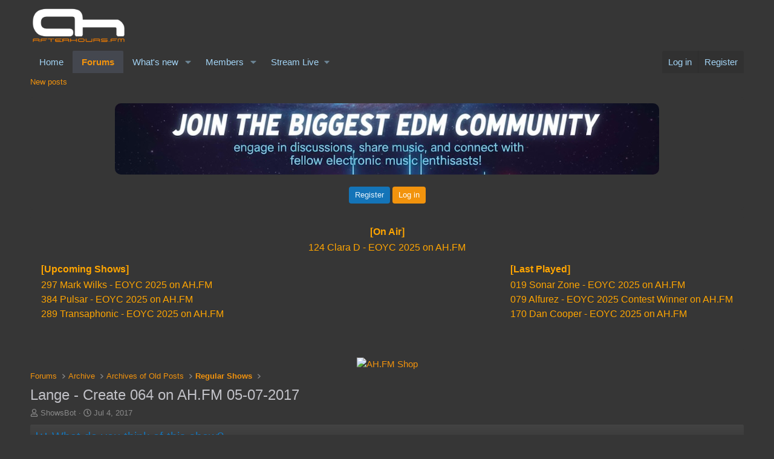

--- FILE ---
content_type: text/html; charset=utf-8
request_url: https://www.google.com/recaptcha/api2/aframe
body_size: 267
content:
<!DOCTYPE HTML><html><head><meta http-equiv="content-type" content="text/html; charset=UTF-8"></head><body><script nonce="tugHVAmq8okTRrm4_rBzWg">/** Anti-fraud and anti-abuse applications only. See google.com/recaptcha */ try{var clients={'sodar':'https://pagead2.googlesyndication.com/pagead/sodar?'};window.addEventListener("message",function(a){try{if(a.source===window.parent){var b=JSON.parse(a.data);var c=clients[b['id']];if(c){var d=document.createElement('img');d.src=c+b['params']+'&rc='+(localStorage.getItem("rc::a")?sessionStorage.getItem("rc::b"):"");window.document.body.appendChild(d);sessionStorage.setItem("rc::e",parseInt(sessionStorage.getItem("rc::e")||0)+1);localStorage.setItem("rc::h",'1769750163031');}}}catch(b){}});window.parent.postMessage("_grecaptcha_ready", "*");}catch(b){}</script></body></html>